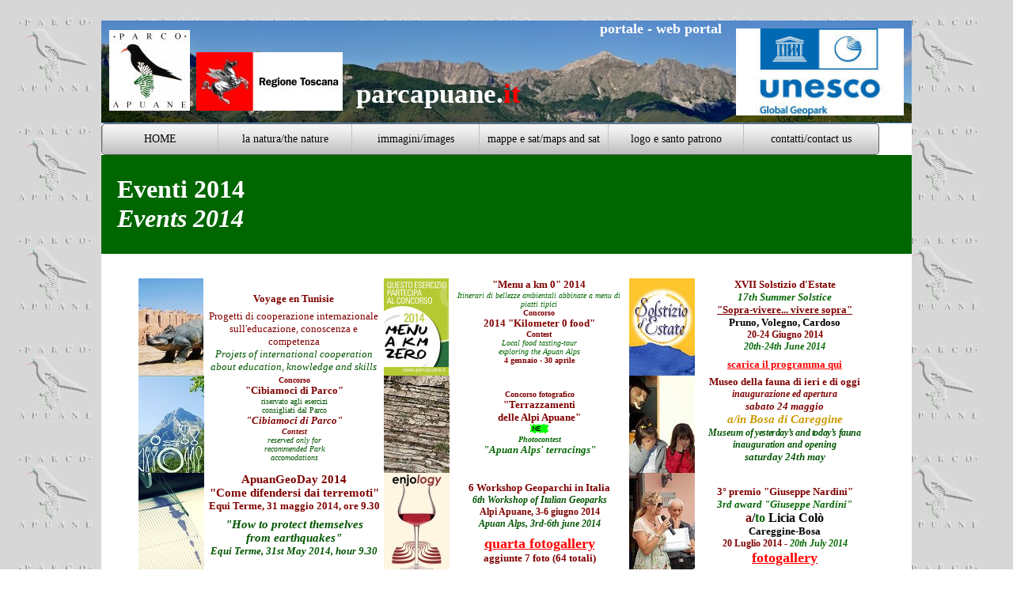

--- FILE ---
content_type: text/html
request_url: http://parcapuane.it/eventi_2014.asp
body_size: 24743
content:
<html xmlns:v="urn:schemas-microsoft-com:vml" xmlns:o="urn:schemas-microsoft-com:office:office" xmlns="http://www.w3.org/TR/REC-html40">

<head>
<meta http-equiv="Content-Type" content="text/html; charset=windows-1252">
	<link rel="stylesheet" href="parcapuanetoscana.css3prj_files/css3menu1/style.css" type="text/css" />
<link rel="stylesheet" href="parcapuane.css3prj_files/css3menu0/style.css" type="text/css" />

<title>APUANEWEB</title>
<base target="_self">
<style>
<!--
.ts{border-collapse:collapse}#ImgContent table{width:99%}
.msonormal {
	margin-left: 10px;
	margin-top: 0px;
	margin-bottom: 0px;
}
-->
</style>
<!--[if !mso]>
<style>div.Section1
	{page:Section1;}
.style6 {
	border-collapse: collapse;
}
</style>
<![endif]-->
<script language="JavaScript">
<!--
function FP_preloadImgs() {//v1.0
 var d=document,a=arguments; if(!d.FP_imgs) d.FP_imgs=new Array();
 for(var i=0; i<a.length; i++) { d.FP_imgs[i]=new Image; d.FP_imgs[i].src=a[i]; }
}
// -->
</script>
</head>

<body background="grafica/sfondo.jpg" onload="FP_preloadImgs(/*url*/'../bottoni/buttonB.jpg', /*url*/'../bottoni/buttonA.jpg', /*url*/'../bottoni/buttonE.jpg', /*url*/'../bottoni/buttonD.jpg', /*url*/'../bottoni/button11.jpg', /*url*/'../bottoni/button10.jpg', /*url*/'../bottoni/button19.jpg', /*url*/'../bottoni/button18.jpg', /*url*/'../bottoni/button43.jpg', /*url*/'../bottoni/button42.jpg', /*url*/'../bottoni/button25.jpg', /*url*/'../bottoni/button24.jpg', /*url*/'../bottoni/button4C.jpg', /*url*/'../bottoni/button4B.jpg', /*url*/'../bottoni/button4F.jpg', /*url*/'../bottoni/button4E.jpg', /*url*/'button25.jpg', /*url*/'button24.jpg')">

<div align="center">
	&nbsp;
<div align="center">
	<table border="0" cellpadding="0" cellspacing="0" width="1024" bgcolor="#FFFFFF" id="table1" background="testata_new_2.jpg">
		<tr>
			<td height="130" align="left" width="322">
			<!-- MSCellType="ContentHead" -->
			<p style="margin-left: 10px; margin-top: 0">
			<![if !vml]>
			<![endif]>
			<![if !vml]>
			<a href="http://www.parcapuane.toscana.it">
			<img border="0" src="testata_logo_parco.jpg" width="102" height="102"></a>&nbsp;
			<a href="http://www.regione.toscana.it">
			<img border="0" src="testata_logo_regione_sn.jpg" width="185" height="74"></a><![endif]></td>
			<td height="130" align="right" valign="top" width="462">
			<!-- MSCellType="ContentHead" -->
			<p><b><font face="Verdana" size="4" color="#FFFFFF">portale - web 
portal<br>
</font><font face="Verdana" color="#FFFFFF"><br>
&nbsp;</font></b></p>
			<p align="left"><b><font face="Verdana" style="font-size: 26pt">
			<font color="#FFFFFF">parcapuane.</font><font color="#FF0000">it</font></font></b></td>
			<td height="130" align="right" width="240">
			<!-- MSCellType="ContentHead" -->
			<p style="margin-right: 10px">
<img border="0" src="testata_logo_unesco.png" width="212" height="110"></td>
		</tr>
		<tr>
			<td bgcolor="#FFFFFF" height="25" colspan="3">
			<!-- MSCellType="ContentHead" -->
			<!-- Start css3menu.com BODY section -->
<ul id="css3menu0" class="topmenu">
	<li class="topfirst"><a href="http://www.parcapuane.it" title="HOME" style="width:125px;height:18px;line-height:18px;">HOME</a></li>
	<li class="topmenu"><a href="http://www.parcapuane.it/vetrina.asp" title="La natura" style="width:148px;height:18px;line-height:18px;"><span>la natura/the nature</span></a>
	<ul>
		<li><a href="http://www.parcapuane.it/vetrina.asp">intro</a></li>
		<li><a href="http://www.parcapuane.it/vetrina/vetrina_geologia.asp" title="Geologia">geologia</a></li>
		<li><a href="http://www.parcapuane.it/vetrina/vetrina_flora.asp" title="Flora">flora</a></li>
		<li><a href="http://www.parcapuane.it/vetrina/vetrina_fauna.asp" title="Fauna">fauna</a></li>
		<li><a href="http://www.parcapuane.it/vetrina/vetrina_presenzaumana.asp" title="Presenza umana">presenza umana</a></li>
		<li><a href="http://www.parcapuane.it/vetrina/vetrina_puntidiinteresse.asp" title="Punti di interesse">punti di interesse</a></li>
		<li><a href="http://www.parcapuane.it/vetrina/vetrina_itinerari.asp" title="Itinerari">itinerari</a></li>
	</ul></li>
	<li class="topmenu"><a href="http://www.parcapuane.it/multimedia.asp" title="Gallerie fotografiche" style="width:140px;height:18px;line-height:18px;"><span>immagini/images</span></a>
	<ul>
		<li><a href="http://www.parcapuane.it/multimedia/multimedia_foto_2011.asp" title="Foto del mese">foto del mese</a></li>
		<li><a href="http://www.parcapuane.it/multimedia/multimedia_foto_2006.asp" title="Concorsi fotografici"><span>concorsi fotografici</span></a>
		<ul>
			<li><a href="http://www.parcapuane.it/multimedia/multimedia_foto_2006.asp" title="Anno 2006">anno 2006</a></li>
			<li><a href="http://www.parcapuane.it/multimedia/multimedia_foto_2005.asp" title="Anno 2005">anno 2005</a></li>
			<li><a href="http://www.parcapuane.it/multimedia/multimedia_foto_2004.asp" title="Anno 2004">anno 2004</a></li>
			<li><a href="http://www.parcapuane.it/multimedia/multimedia_foto_2003.asp" title="Anno 2003">anno 2003</a></li>
			<li><a href="http://www.parcapuane.it/multimedia/multimedia_foto_2002.asp" title="Anno 2002">anno 2002</a></li>
			<li><a href="http://www.parcapuane.it/multimedia/multimedia_foto_2001.asp" title="Anno 2001">anno 2001</a></li>
		</ul></li>
	</ul></li>
	<li class="topmenu"><a href="http://www.parcapuane.it/vetrina/vetrina_dovesiamo.htm" title="Mappe e sat" style="height:18px;line-height:18px;"><span>mappe e sat/maps and sat</span></a>
	<ul>
		<li><a href="#"><span>carta sentieristica</span></a>
		<ul>
			<li><a href="http://www.webmapp.it/maps/alpi-apuane/mobile-map/alpi-apuane.html" target="_blank">versione italiana</a></li>
			<li><a href="http://www.webmapp.it/maps/alpi-apuane/mobile-map/apuan-alps.html" target="_blank">english version</a></li>
		</ul></li>
		<li><a href="http://maps.google.it/maps?ie=UTF8&t=h&ll=44.089558,10.214539&spn=0.236729,0.439453&z=11&source=embed" target="_blank">vista satellitare (da GoogleMaps)</a></li>
	</ul></li>
	<li class="topmenu"><a href="http://www.apuanebiopark.it/flora/apuanebiopark_cavolo_sanviano.html" target="_blank" title="Santo patrono" style="width:150px;height:18px;line-height:18px;"><span>logo e santo patrono</span></a>
	<ul>
		<li><a href="http://www.parcapuane.it/vetrina/vetrina_logo.asp">logo del parco</a></li>
		<li><a href="http://www.apuanebiopark.it/flora/apuanebiopark_cavolo_sanviano.html" target="_blank">santo patrono</a></li>
	</ul></li>
	<li class="toplast"><a href="mailto:info@parcapuane.it" title="Contatti" style="width:150px;height:18px;line-height:18px;">contatti/contact us</a></li>
<!-- End css3menu.com BODY section -->

			</td>
		</tr>
	</table>
</div>

<table border="0" cellpadding="0" cellspacing="0" width="1024" bgcolor="#FFFFFF" height="845">
		<!-- MSTableType="layout" -->
		<tr>
					<td align="center" bgcolor="#006600" height="100">
			<p align="left">
			</p>
			<p align="left" style="margin-left: 20px">
			<b><font color="#FFFFFF" face="Arial Narrow" size="6">Eventi 2014 <i>
			<br>
			Events 2014</i></font></b></p>
					</td>
					</tr>
		<tr>
			<td valign="top" style="font-family: Verdana; font-size: x-small" height="551">
			<!-- MSCellType="ContentBody" -->
			<h1 style="margin-left: 20px; margin-right:20px" align="left"><font color="#808000" face="Verdana" size="3">
&nbsp;</font></h1>
			<div align="center">
				<table border="0" width="930" cellspacing="0" cellpadding="0" id="table14">
					<tr>
						<td height="123" align="center" valign="top" width="310">
			<font face="Arial Narrow">
			<font size="1">
			<a href="http://www.apuanegeopark.it/apuanegeopark_libro_ospiti_voyage_tunisie_fotogallery.html">
			<img border="0" src="immagini/Tataouin_icon.jpg" width="82" height="123" align="left" hspace="0"></a></font><br>
						</font>
						<font face="Arial Narrow" color="#006600"><b>
						<font color="#800000" size="2">
						<a style="text-decoration: none" href="http://www.apuanegeopark.it/apuanegeopark_libro_ospiti_voyage_tunisie_fotogallery.html">
						<font color="#800000">Voyage en Tunisie</font></a></font></b></font><b><font size="2" color="#800000" face="Arial Narrow"><br>
			</font>
			<font style="font-size: 4pt" face="Arial Narrow" color="#800000"><br>
			</font>
			</b>
			<font face="Arial Narrow" color="#800000" size="2">
			Progetti di cooperazione internazionale sull&#39;educazione, conoscenza 
			e competenza<br>
			</font>
			<i>
			<font face="Arial Narrow" color="#005500" size="2">
			Projets of international cooperation about education, knowledge and 
			skills</font></i></td>
						<td height="123" align="center" valign="top" width="310">
						<b>
			<font face="Arial Narrow" color="#800000">
			<a href="strutture_consigliate_concorso_2014.asp" style="text-decoration: none">
			<font color="#800000" size="1">
			<img border="0" src="menu2014/etichetta%20x%20WEB.jpg" width="82" height="123" align="left" hspace="0"></font></a></font></b><a href="strutture_consigliate_concorso_2014.asp" style="text-decoration: none"><b><font size="2" face="Arial Narrow" color="#800000">&quot;Menu a km 
			0&quot; 2014</font></b></a><font size="2" face="Arial Narrow"><br>
			</font><i><span style="letter-spacing: normal">
			<font face="Arial Narrow" size="1" color="#006600">I</font></span></i><span style="color: rgb(0, 0, 0); font-family: 'Times New Roman'; font-size: medium; font-variant: normal; font-weight: normal; letter-spacing: normal; line-height: normal; orphans: auto; text-align: -webkit-center; text-indent: 0px; text-transform: none; white-space: normal; widows: auto; word-spacing: 0px; -webkit-text-stroke-width: 0px;"><font size="1" face="Arial Narrow" color="#006600"><i>tinerari 
			di bellezze ambientali abbinate a menu di piatti tipici<br>
			</i>
			</font></span><b>
			<font face="Arial Narrow" color="#800000">
			<a href="strutture_consigliate_concorso_2014.asp" style="text-decoration: none">
			<font color="#800000" size="1">
			Concorso</font></a></font></b><span style="color: rgb(0, 0, 0); font-family: 'Times New Roman'; font-size: medium; font-variant: normal; font-weight: normal; letter-spacing: normal; line-height: normal; orphans: auto; text-align: -webkit-center; text-indent: 0px; text-transform: none; white-space: normal; widows: auto; word-spacing: 0px; -webkit-text-stroke-width: 0px;"><font size="1" face="Arial Narrow" color="#006600"><br>
			</font></span><font color="#800000" size="2" face="Arial Narrow">
				<b>2014 &quot;Kilometer&nbsp;0 food&quot;<br>
				</b></font>
				<font size="1" color="#800000" face="Arial Narrow"><b>Contest</b></font><span style="font-family: Verdana"><i><font face="Arial Narrow" size="1" color="#006600"><br>
				</font></i></span><i>
						<font face="Arial Narrow" size="1" color="#006600">
				<span lang="EN-GB">Local food tasting-tour<br>
				exploring the Apuan Alps<br>
			</span></font></i><b>
			<font face="Arial Narrow" color="#800000" size="1">4 gennaio - 30 aprile</font></b></td>
						<td height="123" align="center" valign="top" width="310">
			<b><font color="#800000" size="2" face="Arial Narrow">
			<img border="0" src="immagini/icon_solstizio_estate.jpg" width="83" height="123" align="left" hspace="0"></font><font size="2" face="Arial Narrow"><font color="#800000">XVII 
			Solstizio d'Estate<br>
			</font><font color="#006600"><i>17th Summer Solstice<br>
			</i></font></font>
			<font size="2" face="Arial Narrow" color="#800000">
			<a href="http://www.iraggidibelen.it/"><font color="#800000">
			&quot;Sopra-vivere... vivere sopra&quot;</font></a><br>
			</font><font face="Arial Narrow" size="2">Pruno, Volegno, Cardoso<br>
			</font><font face="Arial Narrow" style="font-size: 9pt">
			<font color="#800000">20-24 Giugno 2014<br>
			</font><font color="#006600"><i>20th-24th June 2014<br>
			</i></font></font><font color="#006600"><i>
			<font face="Arial Narrow" style="font-size: 5pt">
			<br>
			</font></i></font><a href="documenti/programma_solstizio_2014.pdf">
			<font face="Arial Narrow" style="text-decoration:underline" color="#FF0000" size="2">
			scarica il programma qui</font></a></b></td>
					</tr>
					<tr>
						<td height="123" align="center" valign="top" width="310">
			<font color="#800000"><b><font face="Arial Narrow" size="1">
			<a href="cibiamoci_parco_2014.asp">
			<img border="0" src="grafica/icon_cibiamoci_parco.jpg" width="83" height="123" align="left" hspace="0"></a>Concorso
			<br>
					</font><font face="Arial Narrow" size="2">
			<a href="cibiamoci_parco_2014.asp" style="text-decoration: none">
			<font color="#800000">&quot;Cibiamoci di Parco&quot;</font></a><br>
			</font></b></font>
			<font face="Arial Narrow" size="1" color="#005500">
			riservato agli esercizi <br>
			consigliati dal Parco<br>
			</font><i><font color="#800000"><b>
			<font face="Arial Narrow" size="2">
			<a href="cibiamoci_parco_2014.asp" style="text-decoration: none">
			<font color="#800000">&quot;Cibiamoci di Parco&quot; </font></a><br>
			</font><font face="Arial Narrow" size="1">Contest<br>
			</font></b></font></i>
			<span style="color: #005500; font-family: Arial Narrow; font-style: italic; font-variant: normal; font-weight: normal; letter-spacing: normal; line-height: normal; orphans: auto; text-align: start; text-indent: 0px; text-transform: none; white-space: normal; widows: auto; word-spacing: 0px; -webkit-text-stroke-width: 0px; display: inline !important; float: none">
			<font size="1">reserved only for <br>
			recommended Park <br>
			accomodations</font></span></td>
						<td height="123" align="center" valign="top" width="310">
			<font size="1" face="Arial Narrow" color="#800000">
			<a href="http://www.apuanegeopark.it/concorso_fotografico_terrazzamenti_2014.html">
			<img border="0" src="immagini/icon_photocontest_2014_123x83.jpg" width="83" height="123" align="left" hspace="0"></a></font><font face="Arial Narrow"><br>
			</font>
			<font face="Arial Narrow" color="#800000">
					<b><font size="1">Concorso 
			fotografico</font></b><font size="1"><br>
			</font>
			<b>
			<a href="http://www.apuanegeopark.it/concorso_fotografico_terrazzamenti_2014.html" style="text-decoration: none">
			<font size="2" color="#800000">&quot;Terrazzamenti <br>
			delle Alpi Apuane&quot;</font></a></b><font size="2"><br>
			</font>
			</font><font size="1" face="Arial Narrow"><img border="0" src="immagini/new041.gif" width="31" height="12"></font><font face="Arial Narrow" color="#800000"><b><font size="1"><br>
			</font></b></font><i><b>
			<font face="Arial Narrow" color="#006600" size="1">Photocontest<br>
			</font><font size="2" face="Arial Narrow" color="#006600">&quot;Apuan 
			Alps&#39; terracings&quot;</font></b></i></td>
						<td height="123" align="center" valign="top" width="310">
			<font face="Arial Narrow" color="#800000">
			<img border="0" src="immagini/icon_museo_fauna_ieri_oggi.jpg" width="83" height="123" align="left" hspace="0"></font><b><font face="Arial Narrow" color="#800000" style="font-size: 10pt">Museo 
			della fauna di ieri e di oggi</font><font face="Arial Narrow" color="#800000" size="2"><br>
			</font><i>
			<font face="Arial Narrow" color="#800000" style="font-size: 9pt">
			inaugurazione ed apertura<br>
			</font><font face="Arial Narrow" color="#800000" size="2">
			sabato 24 maggio<br>
			</font>
			<font face="Arial Narrow" style="font-size: 11pt" color="#CC9900">
			a/in Bosa di Careggine<br>
			</font>
			<font face="Arial Narrow" color="#005500" style="font-size: 9pt">
			Museum
			</font><font color="#005500">
			<span lang="EN-GB" style="font-family: Arial Narrow; letter-spacing: -.3pt">
			<font style="font-size: 9pt">of yesterday’s and today’s fauna</font></span></font></i></b><font color="#005500"><span lang="EN-GB" style="font-family: Arial Narrow; letter-spacing: -.3pt"><font style="font-size: 9pt">
			</font></span></font><b><i>
			<font face="Arial Narrow" color="#005500" size="2">
			<br>
			</font>
			<font face="Arial Narrow" color="#005500" style="font-size: 9pt">
			inauguration and opening<br>
			</font><font face="Arial Narrow" color="#005500" size="2">
			saturday 24th may</font></i></b></td>
					</tr>
					<tr>
						<td height="123" align="center" valign="top" width="310">
			<font face="Arial Narrow">
			<a href="documenti/invito_apuangeoday_2014.pdf">
			<img border="0" src="immagini/icon_apuan_geo_day_2014.jpg" width="83" height="123" align="left" hspace="0"></a></font><b><span lang="en-gb"><font face="Arial Narrow" color="#800000" style="font-size: 11pt">ApuanGeoDay 
			2014<br>
			&quot;Come difendersi dai terremoti&quot;<br>
			</font><font face="Arial Narrow" color="#800000" size="2">Equi Terme, 
			31 maggio 2014, ore 9.30<br>
			</font>
			<font face="Arial Narrow" color="#800000" style="font-size: 5pt">
			<br>
			</font><i>
			<font face="Arial Narrow" color="#005500" style="font-size: 11pt">&quot;</font><font color="#005500" style="font-size: 11pt"><span style="font-family: Arial Narrow">H</span></font></i></span><i><font color="#005500"><span style="font-size: 11pt; font-family:Arial Narrow" lang="EN-GB">ow 
			to protect themselves <br>
			from earthquakes&quot;<br>
			</span>
			<span lang="EN-GB" style="font-size: 10.0pt; font-family: Arial Narrow">
			Equi Terme, 31st May 2014, hour 9.30</span></font></i></b></td>
						<td height="123" align="center" valign="top" width="310">
			<font face="Arial Narrow" color="#800000">
			<b><font style="font-size: 9pt">
			<img border="0" src="immagini/icon_workshop_portale.jpg" width="83" height="123" align="left" hspace="0"></font></b></font><b><font face="Arial Narrow" color="#800000"><font color="#800000"><font size="1"><br>
			</font>
			<font size="2">
			6 Workshop
			Geoparchi in Italia</font></font><font size="2"><br>
			</font>
			<i>
			<font color="#005500" style="font-size: 9pt">6th Workshop of
			Italian Geoparks</font></i></font><i><font face="Arial Narrow" color="#005500" style="font-size: 9pt"><br>
			</font></i><span lang="EN-GB" style="font-family: Arial Narrow">
			<font color="#800000" style="font-size: 9pt">Alpi Apuane, 3-6 giugno 2014
			</font><i><font color="#005500" style="font-size: 9pt"><br>
			Apuan Alps,
			3rd-6th june 2014<br>
			</font><font color="#005500" style="font-size: 5pt"><br>
			</font></i></span>
			<a href="http://www.apuanegeopark.it/apuanegeopark_workshop_apuane_2014_fotogallery.html">
			<span lang="en-gb"><font size="4" color="#FF0000">
			<span style="font-family: Arial Narrow">quarta</span></font></span><span lang="EN-GB" style="font-family: Arial Narrow"><font size="4" color="#FF0000"> fotogallery</font></span></a><span lang="EN-GB" style="font-family: Arial Narrow"><u><font color="#FF0000" size="4"><br>
			</font></u>
			<font size="2" color="#800000">aggiunte 7 foto (64 totali)</font></span></b></td>
						<td height="123" align="center" valign="top" width="310">
			<font face="Arial Narrow">
			<img border="0" src="immagini/icon_licia_colò.jpg" width="83" height="123" align="left" hspace="0"></font><b><font face="Arial Narrow" size="2" color="#800000"><br>
			3° premio &quot;Giuseppe 
			Nardini&quot;<br>
			</font><i><font face="Arial Narrow" size="2" color="#006600">3rd award 
			&quot;Giuseppe Nardini&quot;<br>
			</font></i><font face="Arial Narrow"><font color="#800000">a</font>/<font color="#006600">to</font> 
			Licia Colò <br>
			</font><font face="Arial Narrow" size="2">Careggine-Bosa<br>
			</font>
			<font face="Arial Narrow" style="font-size: 9pt" color="#800000">20 Luglio 2014 -
			</font><i>
			<font color="#006600" face="Arial Narrow" style="font-size: 9pt">20th July 2014<br>
			</font>
			</i><u>
			<a href="http://www.parcapuane.toscana.it/BOSA_SITO/premio_giuseppe_nardini_fotogallery_2014.html">
			<font face="Arial Narrow" color="#FF0000" size="4">fotogallery</font></a></u></b></td>
					</tr>
					<tr>
						<td height="123" align="center" valign="top" width="310">
			<font face="Arial Narrow">
			<img border="0" src="immagini/icon_harz_ostfalen.jpg" width="83" height="123" align="left" hspace="0"></font><b><font face="Arial Narrow" size="2"><font color="#800000">34° 
			Meeting dell'EGN<br>
			</font><font color="#006600">34th EGN Meeting<br>
			</font>Harz-Braunschweiger 
			Land-Ostfalen<br>
			Geopark: Wernigerode (Germany)<br>
			</font><font size="2" face="Arial Narrow" color="#800000">3-5 
			Settembre </font><font size="2" face="Arial Narrow" color="#005500">
			3rd-5th Sept. 2014<br>
			</font>
			<font face="Arial Narrow" color="#800000" style="font-size: 11pt">
			&nbsp;<a href="http://www.apuanegeopark.it/apuanegeopark_meeting_2014_harz_ostfalen_fotogallery.html"><font color="#800000">fotocronaca definitiva</font></a> 
			<u>
			<br>
			</u></font>
			<a href="http://www.apuanegeopark.it/ENGLISH_VERSION/apuanegeopark_meeting_2014_harz_ostfalen_photogallery.html">
			<font face="Arial Narrow" color="#005500" style="font-size: 11pt">
			photo chronicle</font></a></b></td>
						<td height="123" align="center" valign="top" width="310">
			<font face="Arial Narrow" color="#800000" style="font-size: 11pt">
			<b>
			<img border="0" src="immagini/icona_careggine_autunno_apuano.jpg" width="82" height="123" align="left" hspace="0"><br>
			</b></font><b><font face="Arial Narrow" color="#800000">Autunno 
			Apuano<br>
			Festa della Castagna</font><i><font face="Arial Narrow" color="#005500"> </font>
			<font face="Arial Narrow" size="2" color="#005500"><br>
			Apuan Autumn &amp; Chestnut Festival</font></i></b><font face="Arial Narrow" style="font-size: 9pt"><br>
			<br>
			</font><font face="Arial Narrow" style="font-weight:700" size="2"><a href="http://www.parcapuane.toscana.it/BOSA_SITO/bosa_autunno_apuano_fotogallery_2014.html">Autunno 
			Apuano: fotogallery </a></font>
			<b><font face="Arial Narrow"><br>
			</font>
			<font size="2" face="Arial Narrow">con filmato <i>you 
			tube</i> dell'evento</font></b></td>
						<td height="123" align="center" valign="top" width="310">
			<b><font face="Arial Narrow" size="2" color="#800000">
			<img border="0" src="immagini/icona_grape.jpg" width="83" height="123" align="left" hspace="0">Il 
			Vino delle Apuane nell'età del riscaldamento globale<br>
			</font><font face="Arial Narrow" style="font-size: 7pt">
			<font color="#006600">The Apuan Wine in the Global Warming Age</font><font color="#800000"><br>
			</font></font><font face="Arial Narrow">Bosa di Careggine<br>
			</font><font face="Arial Narrow" size="2" color="#800000">18 Ottobre
			</font><font face="Arial Narrow" size="2" color="#005500">- 18th 
			October </font><font face="Arial Narrow" size="2" color="#800000">
			2014</font><font face="Arial Narrow" size="2" color="#005500"><br>
			</font>
			<font face="Arial Narrow" size="2">
			<i>&nbsp;solo su invito - by invitation only<br>
			</i></font>
			<a href="documenti/wine_food_bosa_2014_unito.pdf">
			<font face="Arial Narrow" size="2">
			programma / programme</font></a></b></td>
					</tr>
				</table>
				<p><br>
&nbsp;</div>
			</td>
			</tr>
		<tr>
			<td bgcolor="#006600" height="21" width="1024">
	<script type="text/javascript" src="bottoni/glossy.js"></script>
			</td>
		</tr>
	</table>
	
<div align="center">
	<table border="0" cellSpacing="0" cellPadding="0" width="1024" id="table13">
		<tr>
			<td>
			<p style="margin-top: 0px; margin-bottom: 0px" align="center">
			<font size="1" face="Verdana, Arial, Helvetica, sans-serif"><br>
			</font>
			<font color="#414141" size="1" face="Verdana,Helvetica,Geneva,Swiss,SunSans-Regular">
						Housed and Powered by</font>
						<img border="0" src="grafica/logo_devitalia.gif" width="75" height="25"></p>
			<p style="margin-top: 0px; margin-bottom: 0px" align="center">
			<font size="1" face="Verdana, Arial, Helvetica, sans-serif">© 
			1999-2018 Parco Regionale delle Alpi Apuane -
			</font>
			<span style="font-family: Verdana, Arial, Helvetica, sans-serif">
			<font size="1">P.I. n. 01685540468</font></span><font size="1" face="Verdana, Arial, Helvetica, sans-serif"><br>
			&nbsp;</font><p style="margin-top: 0px; margin-bottom: 0px" align="center">
			&nbsp;</td>
		</tr>
	</table>
</div>

</div>
<table border="0" cellSpacing="0" cellPadding="0" width="100%" id="table6">
	<tr>
		<td>
		&nbsp;</td>
	</tr>
</table>





<p></p>

</body>

</html>

--- FILE ---
content_type: text/css
request_url: http://parcapuane.it/parcapuanetoscana.css3prj_files/css3menu1/style.css
body_size: 3562
content:
ul#css3menu1,ul#css3menu1 ul{
	margin:0;list-style:none;padding:0;background-color:#dedede;border-width:1px;border-style:solid;border-color:#5f5f5f;-moz-border-radius:5px;-webkit-border-radius:5px;border-radius:5px;}
ul#css3menu1 ul{
	display:none;position:absolute;left:0;top:100%;-moz-box-shadow:3.5px 3.5px 5px #000000;-webkit-box-shadow:3.5px 3.5px 5px #000000;box-shadow:3.5px 3.5px 5px #000000;padding:0 10px 10px;background-color:#ffffff;border-radius:6px;-moz-border-radius:6px;-webkit-border-radius:6px;border-color:#d4d4d4;}
ul#css3menu1 li:hover>*{
	display:block;}
ul#css3menu1 li:hover{
	position:relative;}
ul#css3menu1 ul ul{
	position:absolute;left:100%;top:0;}
ul#css3menu1{
	display:block;font-size:0;float:left;}
ul#css3menu1 li{
	display:block;white-space:nowrap;font-size:0;float:left;}
ul#css3menu1>li,ul#css3menu1 li{
	margin:0;}
ul#css3menu1 a:active, ul#css3menu1 a:focus{
	outline-style:none;}
ul#css3menu1 a,ul#css3menu1 a.pressed{
	display:block;vertical-align:middle;text-align:center;text-decoration:none;font:14px Trebuchet MS;color:#000000;text-shadow:#FFF 0 0 1px;cursor:pointer;}
ul#css3menu1 ul li{
	float:none;margin:10px 0 0;}
ul#css3menu1 ul a{
	text-align:left;padding:4px;background-color:#ffffff;background-image:none;border-width:0;border-radius:0px;-moz-border-radius:0px;-webkit-border-radius:0px;font:14px Tahoma;color:#000000;text-decoration:none;}
ul#css3menu1 li:hover>a{
	background-color:#005500;border-color:#C0C0C0;border-style:solid;font:14px Trebuchet MS;color:#ffffff;text-decoration:none;text-shadow:#FFF 0 0 1px;background-image:url("mainbk.png");background-position:0 100px;}
ul#css3menu1 img{
	border:none;vertical-align:middle;margin-right:10px;}
ul#css3menu1 img.over{
	display:none;}
ul#css3menu1 li:hover > a img.def{
	display:none;}
ul#css3menu1 li:hover > a img.over{
	display:inline;}
ul#css3menu1 li a.pressed img.over{
	display:inline;}
ul#css3menu1 li a.pressed img.def{
	display:none;}
ul#css3menu1 span{
	display:block;overflow:visible;background-position:right center;background-repeat:no-repeat;padding-right:0px;}
ul#css3menu1 a{
	padding:10px;background-color:#c1c1c1;background-image:url("mainbk.png");background-repeat:repeat;background-position:0 0;border-width:0 0 0 1px;border-style:solid;border-color:#C0C0C0;color:#000000;text-decoration:none;text-shadow:#FFF 0 0 1px;}
ul#css3menu1 li:hover>a,ul#css3menu1 li>a.pressed{
	background-color:#005500;background-image:url("mainbk.png");background-position:0 100px;border-style:solid;border-color:#C0C0C0;color:#ffffff;text-decoration:none;text-shadow:#FFF 0 0 1px;}
ul#css3menu1 ul li:hover>a,ul#css3menu1 ul li>a.pressed{
	background-color:#005500;background-image:none;font:14px Tahoma;color:#ffffff;text-decoration:none;}
ul#css3menu1 li.topfirst>a{
	height:18px;line-height:18px;border-radius:5px 0 0 5px;-moz-border-radius:5px 0 0 5px;-webkit-border-radius:5px;-webkit-border-top-right-radius:0;-webkit-border-bottom-right-radius:0;}
ul#css3menu1 li.topfirst:hover>a,ul#css3menu1 li.topfirst>a.pressed{
	line-height:18px;}
ul#css3menu1 li.topmenu>a{
	height:18px;line-height:18px;}
ul#css3menu1 li.topmenu:hover>a,ul#css3menu1 li.topmenu>a.pressed{
	line-height:18px;}
ul#css3menu1 li.toplast>a{
	height:18px;line-height:18px;border-radius:0 5px 5px 0;-moz-border-radius:0 5px 5px 0;-webkit-border-radius:0;-webkit-border-top-right-radius:5px;-webkit-border-bottom-right-radius:5px;}
ul#css3menu1 li.toplast:hover>a,ul#css3menu1 li.toplast>a.pressed{
	line-height:18px;}


--- FILE ---
content_type: text/css
request_url: http://parcapuane.it/parcapuane.css3prj_files/css3menu0/style.css
body_size: 3054
content:
ul#css3menu0,ul#css3menu0 ul{
	margin:0;list-style:none;padding:0;background-color:#dedede;border-width:1px;border-style:solid;border-color:#5f5f5f;-moz-border-radius:5px;-webkit-border-radius:5px;border-radius:5px;}
ul#css3menu0 ul{
	display:none;position:absolute;left:0;top:100%;-moz-box-shadow:3.5px 3.5px 5px #000000;-webkit-box-shadow:3.5px 3.5px 5px #000000;box-shadow:3.5px 3.5px 5px #000000;background-color:#FFFFFF;border-radius:6px;-moz-border-radius:6px;-webkit-border-radius:6px;border-color:#d4d4d4;padding:0 10px 10px;}
ul#css3menu0 li:hover>*{
	display:block;}
ul#css3menu0 li{
	position:relative;display:block;white-space:nowrap;font-size:0;float:left;}
ul#css3menu0 li:hover{
	z-index:1;}
ul#css3menu0 ul ul{
	position:absolute;left:100%;top:0;}
ul#css3menu0{
	font-size:0;z-index:999;position:relative;display:inline-block;zoom:1;padding:0;
	*display:inline;}
* html ul#css3menu0 li a{
	display:inline-block;}
ul#css3menu0>li{
	margin:0;}
ul#css3menu0 a:active, ul#css3menu0 a:focus{
	outline-style:none;}
ul#css3menu0 a{
	display:block;vertical-align:middle;text-align:center;text-decoration:none;font:14px Trebuchet MS;color:#000000;text-shadow:#FFF 0 0 1px;cursor:pointer;padding:10px;background-color:#c1c1c1;background-image:url("mainbk.png");background-repeat:repeat;background-position:0 0;border-width:0 0 0 1px;border-style:solid;border-color:#C0C0C0;}
ul#css3menu0 ul li{
	float:none;margin:10px 0 0;}
ul#css3menu0 ul a{
	text-align:left;padding:4px;background-color:#FFFFFF;background-image:none;border-width:0;border-radius:0px;-moz-border-radius:0px;-webkit-border-radius:0px;font:14px Tahoma;color:#000;text-decoration:none;}
ul#css3menu0 li:hover>a,ul#css3menu0 li a.pressed{
	background-color:#005500;border-color:#C0C0C0;border-style:solid;color:#ffffff;text-shadow:#FFF 0 0 1px;background-image:url("mainbk.png");background-position:0 100px;text-decoration:none;}
ul#css3menu0 span{
	display:block;overflow:visible;background-position:right center;background-repeat:no-repeat;padding-right:0px;}
ul#css3menu0 ul span{
	background-image:url("arrowsub.png");padding-right:12px;}
ul#css3menu0 ul li:hover>a,ul#css3menu0 ul li a.pressed{
	background-color:#005500;background-image:none;color:#ffffff;text-decoration:none;}
ul#css3menu0 li.topfirst>a{
	height:18px;line-height:18px;border-radius:5px 0 0 5px;-moz-border-radius:5px 0 0 5px;-webkit-border-radius:5px;-webkit-border-top-right-radius:0;-webkit-border-bottom-right-radius:0;}
ul#css3menu0 li.topfirst:hover>a,ul#css3menu0 li.topfirst a.pressed{
	line-height:18px;}
ul#css3menu0 li.topmenu>a{
	height:18px;line-height:18px;}
ul#css3menu0 li.topmenu:hover>a,ul#css3menu0 li.topmenu a.pressed{
	line-height:18px;}
ul#css3menu0 li.toplast>a{
	height:18px;line-height:18px;border-radius:0 5px 5px 0;-moz-border-radius:0 5px 5px 0;-webkit-border-radius:0;-webkit-border-top-right-radius:5px;-webkit-border-bottom-right-radius:5px;}
ul#css3menu0 li.toplast:hover>a,ul#css3menu0 li.toplast a.pressed{
	line-height:18px;}


--- FILE ---
content_type: application/javascript
request_url: http://parcapuane.it/bottoni/glossy.js
body_size: 15324
content:
/**
 * glossy.js 1.31 (19-Jul-2007)
 * (c) by Christian Effenberger 
 * All Rights Reserved
 * Source: glossy.netzgesta.de
 * Distributed under NSL
 * License permits free of charge
 * use on non-commercial and 
 * private web sites only 
**/

var tmp = navigator.appName == 'Microsoft Internet Explorer' && navigator.userAgent.indexOf('Opera') < 1 ? 1 : 0;
if(tmp) var isIE = document.namespaces ? 1 : 0;

if(isIE) {
	if(document.namespaces['v'] == null) {
		var stl = document.createStyleSheet();
		stl.addRule("v\\:*", "behavior: url(#default#VML);"); 
		document.namespaces.add("v", "urn:schemas-microsoft-com:vml"); 
	}
}

function getImages(className){
	var children = document.getElementsByTagName('img'); 
	var elements = new Array(); var i = 0;
	var child; var classNames; var j = 0;
	for (i=0;i<children.length;i++) {
		child = children[i];
		classNames = child.className.split(' ');
		for (var j = 0; j < classNames.length; j++) {
			if (classNames[j] == className) {
				elements.push(child);
				break;
			}
		}
	}
	return elements;
}

function getClasses(classes,string){
	var temp = '';
	for (var j=0;j<classes.length;j++) {
		if (classes[j] != string) {
			if (temp) {
				temp += ' '
			}
			temp += classes[j];
		}
	}
	return temp;
}

function getClassValue(classes,string){
	var temp = 0; var pos = string.length;
	for (var j=0;j<classes.length;j++) {
		if (classes[j].indexOf(string) == 0) {
			temp = Math.min(classes[j].substring(pos),100);
			break;
		}
	}
	return Math.max(0,temp);
}

function getClassColor(classes,string){
	var temp = 0; var str = ''; var pos = string.length;
	for (var j=0;j<classes.length;j++) {
		if (classes[j].indexOf(string) == 0) {
			temp = classes[j].substring(pos);
			str = '#' + temp.toLowerCase();
			break;
		}
	}
	if(str.match(/^#[0-9a-f][0-9a-f][0-9a-f][0-9a-f][0-9a-f][0-9a-f]$/i)) {
		return str;
	}else {
		return 0;
	}
}

function getClassAttribute(classes,string){
	var temp = 0; var pos = string.length;
	for (var j=0;j<classes.length;j++) {
		if (classes[j].indexOf(string) == 0) {
			temp = 1; break;
		}
	}
	return temp;
}

function roundedRect(ctx,x,y,width,height,radius,nopath){
	if (!nopath) ctx.beginPath();
	ctx.moveTo(x,y+radius);
	ctx.lineTo(x,y+height-radius);
	ctx.quadraticCurveTo(x,y+height,x+radius,y+height);
	ctx.lineTo(x+width-radius,y+height);
	ctx.quadraticCurveTo(x+width,y+height,x+width,y+height-radius);
	ctx.lineTo(x+width,y+radius);
	ctx.quadraticCurveTo(x+width,y,x+width-radius,y);
	ctx.lineTo(x+radius,y);
	ctx.quadraticCurveTo(x,y,x,y+radius);
	if (!nopath) ctx.closePath();
}

function addRadialStyle(ctx,x1,y1,r1,x2,y2,r2,opacity) {
	var tmp = ctx.createRadialGradient(x1,y1,r1,x2,y2,r2);
	var opt = Math.min(parseFloat(opacity+0.1),1.0);
	tmp.addColorStop(0,'rgba(0,0,0,'+opt+')');
	tmp.addColorStop(0.25,'rgba(0,0,0,'+opacity+')');
	tmp.addColorStop(1,'rgba(0,0,0,0)');
	return tmp;
}

function addLinearStyle(ctx,x,y,w,h,opacity) {
	var tmp = ctx.createLinearGradient(x,y,w,h);
	var opt = Math.min(parseFloat(opacity+0.1),1.0);
	tmp.addColorStop(0,'rgba(0,0,0,'+opt+')');
	tmp.addColorStop(0.25,'rgba(0,0,0,'+opacity+')');
	tmp.addColorStop(1,'rgba(0,0,0,0)');
	return tmp;
}

function addBright(ctx,x,y,width,height,radius,opacity) {
	var style = ctx.createLinearGradient(0,y,0,y+height);
	style.addColorStop(0,'rgba(254,254,254,'+opacity+')');
	style.addColorStop(1,'rgba(254,254,254,0.1)');
	ctx.beginPath();
	ctx.moveTo(x,y+radius);
	ctx.lineTo(x,y+height-radius);
	ctx.quadraticCurveTo(x,y+height,x+radius,y+height);
	ctx.lineTo(x+width-radius,y+height);
	ctx.quadraticCurveTo(x+width,y+height,x+width,y+height-radius);
	ctx.lineTo(x+width,y+radius);
	ctx.quadraticCurveTo(x+width,y,x+width-radius,y);
	ctx.lineTo(x+radius,y);
	ctx.quadraticCurveTo(x,y,x,y+radius);
	ctx.closePath();
	ctx.fillStyle = style;
	ctx.fill();
}

function addDark(ctx,x,y,width,height,radius,opacity) {
	var style = ctx.createLinearGradient(0,y,0,y+height);
	style.addColorStop(0,'rgba(0,0,0,0)');
	style.addColorStop(1,'rgba(0,0,0,'+opacity+')');
	ctx.beginPath();
	ctx.moveTo(x,y);
	ctx.lineTo(x,y+height-radius);
	ctx.quadraticCurveTo(x,y+height,x+radius,y+height);
	ctx.lineTo(x+width-radius,y+height);
	ctx.quadraticCurveTo(x+width,y+height,x+width,y+height-radius);
	ctx.lineTo(x+width,y);
	ctx.lineTo(x,y);
	ctx.closePath();
	ctx.fillStyle = style;
	ctx.fill();
}

function addFrame(ctx,x,y,width,height,radius,opacity) {
	roundedRect(ctx,x,y,width,height,radius);
	var style = ctx.createLinearGradient(0,0,0,height);
	style.addColorStop(0,'rgba(254,254,254,'+opacity+')');
	style.addColorStop(1,'rgba(0,0,0,'+opacity+')');
	ctx.lineWidth = (radius+x)/2;
	ctx.strokeStyle = style;
	ctx.stroke();
}

function glossyShadow(ctx,x,y,width,height,radius,opacity){
	var style; var os = radius/2;
	ctx.beginPath();
	ctx.rect(x+radius,y,width-(radius*2),y+os);
	ctx.closePath();
	style = addLinearStyle(ctx,x+radius,y+os,x+radius,y,opacity);
	ctx.fillStyle = style;
	ctx.fill();
	ctx.beginPath();
	ctx.rect(x,y,radius,radius);
	ctx.closePath();
	style = addRadialStyle(ctx,x+radius,y+radius,radius-os,x+radius,y+radius,radius,opacity);
	ctx.fillStyle = style;
	ctx.fill();
	ctx.beginPath();
	ctx.rect(x,y+radius,os,height-(radius*2));
	ctx.closePath();
	style = addLinearStyle(ctx,x+os,y+radius,x,y+radius,opacity);
	ctx.fillStyle = style;
	ctx.fill();
	ctx.beginPath();
	ctx.rect(x,y+height-radius,radius,radius);
	ctx.closePath();
	style = addRadialStyle(ctx,x+radius,y+height-radius,radius-os,x+radius,y+height-radius,radius,opacity);
	ctx.fillStyle = style;
	ctx.fill();
	ctx.beginPath();
	ctx.rect(x+radius,y+height-os,width-(radius*2),os);
	ctx.closePath();
	style = addLinearStyle(ctx,x+radius,y+height-os,x+radius,y+height,opacity);
	ctx.fillStyle = style;
	ctx.fill();
	ctx.beginPath(); 
	ctx.rect(x+width-radius,y+height-radius,radius,radius);
	ctx.closePath();
	style = addRadialStyle(ctx,x+width-radius,y+height-radius,radius-os,x+width-radius,y+height-radius,radius,opacity);
	ctx.fillStyle = style;
	ctx.fill();
	ctx.beginPath();
	ctx.rect(x+width-os,y+radius,os,height-(radius*2));
	ctx.closePath();
	style = addLinearStyle(ctx,x+width-os,y+radius,x+width,y+radius,opacity);
	ctx.fillStyle = style;
	ctx.fill();
	ctx.beginPath();
	ctx.rect(x+width-radius,y,radius,radius);
	ctx.closePath();
	style = addRadialStyle(ctx,x+width-radius,y+radius,radius-os,x+width-radius,y+radius,radius,opacity);
	ctx.fillStyle = style;
	ctx.fill();
}

function addIEGlossy() {
	var theimages = getImages('glossy');
	var image; var object; var canvas; var context; var i;
	var iradius = null; var sradius = null; var noshadow = 0;
	var ibgcolor = null; var igradient = null; var horizontal = 0;
	var factor = 0.25; var classes = ''; var newClasses = ''; 
	var maxdim = null; var inset = 0; var offset = 0; var style = '';
	var width = 0; var height = 0; var vml = null; var flt = null;
	var display = null; var xradius = null; var angle;
	var head; var foot; var fill; var shade; var tmp;
	for(i=0;i<theimages.length;i++) {	
		image = theimages[i]; object = image.parentNode; 
		head = ''; foot = ''; fill = ''; shade = ''; tmp = '';
		if(image.width>=16 && image.height>=16) {
			classes = image.className.split(' '); 
			horizontal = 0; igradient = 0; factor = 0.25;
			noshadow = 0; iradius = 0; ibgcolor = 0;
			iradius = getClassValue(classes,"iradius");
			ibgcolor = getClassColor(classes,"ibgcolor");
			igradient = getClassColor(classes,"igradient");
			noshadow = getClassAttribute(classes,"noshadow");
			horizontal = getClassAttribute(classes,"horizontal");
			newClasses = getClasses(classes,"glossy");
			width = image.width; height = image.height;
			maxdim = Math.min(width,height)/2; angle = 0;
			factor = iradius>0?Math.min(Math.max(iradius,20),50)/100:factor;
			iradius = Math.round(45*factor);
			xradius = Math.round(Math.max(Math.round(maxdim*factor),4)/4)*4;
			if(noshadow<1) {
				offset = xradius/4; sradius = iradius*0.75;
				inset = offset; radius = sradius; sradius = radius*0.75;
				shade = '<v:roundrect arcsize="' + radius + '%" strokeweight="0" filled="t" stroked="f" fillcolor="#000000" style="filter:Alpha(opacity=60), progid:dxImageTransform.Microsoft.Blur(PixelRadius=' + inset + ', MakeShadow=false); zoom:1;margin:-1px 0 0 -1px;padding: 0;display:block;position:absolute;top:' + inset + 'px;left:0px;width:' + (width-(2*inset)) + 'px;height:' + (height-(3*inset)) + 'px;"><v:fill color="#000000" opacity="1" /></v:roundrect>';
				tmp = '<v:rect strokeweight="0" filled="t" stroked="f" fillcolor="#ffffff" style="zoom:1;margin:-1px 0 0 -1px;padding: 0;display:block;position:absolute;top:0px;left:0px;width:' + width + 'px;height:' + height + 'px;"><v:fill color="#ffffff" opacity="0.0" /></v:rect>';
			}else {
				radius = iradius; inset = 0; 
				offset = xradius/4; sradius = iradius*0.75;
			}
			if(isNaN(ibgcolor)) {
				fill = '<v:roundrect arcsize="' + radius + '%" strokeweight="0" filled="t" stroked="f" fillcolor="#ffffff" style="zoom:1;margin:-1px 0 0 -1px;padding: 0;display:block;position:absolute;top:0px;left:' + inset + 'px;width:' + (width-(2*inset)) + 'px;height:' + (height-(2*inset)) + 'px;">';
				if(isNaN(igradient)) {
					if(horizontal>0) angle = 90;
					fill = fill + '<v:fill method="sigma" type="gradient" angle="' + angle + '" color="' + igradient + '" color2="' + ibgcolor + '" /></v:roundrect>';
				}else {
					fill = fill + '<v:fill color="' + ibgcolor + '" /></v:roundrect>';
				}
			}
			display = (image.currentStyle.display.toLowerCase()=='block')?'block':'inline-block';
			vml = document.createElement(['<var style="zoom:1;overflow:hidden;display:' + display + ';width:' + width + 'px;height:' + height + 'px;padding:0;">'].join(''));
			flt = image.currentStyle.styleFloat.toLowerCase();
			display = (flt=='left'||flt=='right')?'inline':display;
			head = '<v:group style="zoom:1; display:' + display + '; margin:-1px 0 0 -1px; padding:0; position:relative; width:' + width + 'px;height:' + height + 'px;" coordsize="' + width + ',' + height + '">' + tmp;
			foot = '<v:roundrect arcsize="' + radius + '%" strokeweight="0" filled="t" stroked="f" fillcolor="#ffffff" style="zoom:1;margin:-1px 0 0 -1px;padding: 0;display:block;position:absolute;top:0px;left:' + inset + 'px;width:' + (width-(2*inset)) + 'px;height:' + (height-(2*inset)) + 'px;"><v:fill src="' + image.src + '" type="frame" /></v:roundrect><v:roundrect arcsize="' + (sradius*2) + '%" strokeweight="0" filled="t" stroked="f" fillcolor="#ffffff" style="zoom:1;margin:-1px 0 0 -1px;padding: 0;display: block;position:absolute;top:' + offset + 'px;left:' + (offset+inset) + 'px;width:' + (width-(2*offset)-(2*inset)) + 'px;height:' + ((height/2)-offset-inset) + 'px;"><v:fill method="linear" type="gradient" angle="0" color="#ffffff" opacity="0.1" color2="#ffffff" o:opacity2="0.75" /></v:roundrect><v:roundrect arcsize="' + (radius*2) + '%" strokeweight="0" filled="t" stroked="f" fillcolor="#000000" style="zoom:1;margin:-1px 0 0 -1px;padding: 0;display: block;position:absolute;top:' + ((height/2)-inset) + 'px;left:' + inset + 'px;width:' + (width-(2*inset)) + 'px;height:' + ((height/2)-inset) + 'px;"><v:fill method="sigma" type="gradient" angle="180" color="#000000" opacity="0.0" color2="#000000" o:opacity2="0.5" /></v:roundrect></v:group>';
			vml.innerHTML = head + shade + fill + foot;
			vml.className = newClasses;
			vml.style.cssText = image.style.cssText;
			vml.style.visibility = 'visible';
			vml.src = image.src; vml.alt = image.alt;
			vml.width = image.width; vml.height = image.height;
			if(image.id!='') vml.id = image.id;
			if(image.title!='') vml.title = image.title;
			if(image.getAttribute('onclick')!='') vml.setAttribute('onclick',image.getAttribute('onclick'));
			object.replaceChild(vml,image);
		}
	}
}

function addGlossy() {
	var theimages = getImages('glossy');
	var image; var object; var canvas; var context; var i;
	var iradius = null; var sradius = null; var noshadow = 0;
	var ibgcolor = null; var igradient = null; var horizontal = 0;
	var factor = 0.25; var classes = ''; var newClasses = ''; 
	var maxdim = null; var inset = 0; var offset = 0; var style = '';
	for(i=0;i<theimages.length;i++) {	
		image = theimages[i]; object = image.parentNode; 
		canvas = document.createElement('canvas');
		if(canvas.getContext && image.width>=16 && image.height>=16) {
			classes = image.className.split(' '); 
			horizontal = 0; igradient = 0; factor = 0.25;
			noshadow = 0; iradius = 0; ibgcolor = 0;
			iradius = getClassValue(classes,"iradius");
			ibgcolor = getClassColor(classes,"ibgcolor");
			igradient = getClassColor(classes,"igradient");
			noshadow = getClassAttribute(classes,"noshadow");
			horizontal = getClassAttribute(classes,"horizontal");
			newClasses = getClasses(classes,"glossy");
			canvas.className = newClasses;
			canvas.style.cssText = image.style.cssText;
			canvas.style.height = image.height+'px';
			canvas.style.width = image.width+'px';
			canvas.height = image.height;
			canvas.width = image.width;
			canvas.src = image.src; canvas.alt = image.alt;
			if(image.id!='') canvas.id = image.id;
			if(image.title!='') canvas.title = image.title;
			if(image.getAttribute('onclick')!='') canvas.setAttribute('onclick',image.getAttribute('onclick'));
			maxdim = Math.min(canvas.width,canvas.height)/2;
			factor = iradius>0?Math.min(Math.max(iradius,20),50)/100:factor;
			iradius = Math.max(Math.round(maxdim*factor),4);
			if(noshadow<1) {
				iradius = Math.round(iradius/4)*4;
				offset = iradius/4; sradius = iradius*0.75;
				inset = offset; radius = sradius; sradius = radius*0.75;
			}else {
				radius = iradius; inset = 0;
				offset = iradius/4; sradius = iradius*0.75;
			}
			context = canvas.getContext("2d");
			object.replaceChild(canvas,image);
			context.clearRect(0,0,canvas.width,canvas.height);
			if(noshadow<1) glossyShadow(context,0,0,canvas.width,canvas.height,iradius,0.5);
			context.save();
			globalCompositeOperation = "source-in";
			roundedRect(context,inset,0,canvas.width-(inset*2),canvas.height-(inset*2),radius);
			context.clip();
			if(isNaN(ibgcolor)) {
				if(isNaN(igradient)) {
					if(horizontal>0) {
						style = context.createLinearGradient(0,0,canvas.width,0);
					}else {
						style = context.createLinearGradient(0,0,0,canvas.height-(inset*2));
					}
					style.addColorStop(0,ibgcolor); 
					style.addColorStop(1,igradient);
					context.beginPath();
					context.rect(0,0,canvas.width,canvas.height-(inset*2));
					context.closePath();
					context.fillStyle = style;
					context.fill();
				}else {
					context.fillStyle = ibgcolor;
					context.fillRect(0,0,canvas.width,canvas.height-(inset*2));
				}
			}else {
				context.clearRect(0,0,canvas.width,canvas.height);
			}
			context.drawImage(image,inset,0,canvas.width-(inset*2),canvas.height-(inset*2));
			addBright(context,offset+inset,offset,canvas.width-(2*(offset+inset)),(canvas.height/2)-offset,sradius,0.75);
			addDark(context,inset,(canvas.height/2)-inset,canvas.width-(2*inset),(canvas.height/2)-inset,sradius,0.5);
			addFrame(context,inset,0,canvas.width-(inset*2),canvas.height-(inset*2),radius,0.25)
			canvas.style.visibility = 'visible';
		}
	}
}

var glossyOnload = window.onload;
window.onload = function () { if(glossyOnload) glossyOnload(); if(isIE){addIEGlossy(); }else {addGlossy();}}